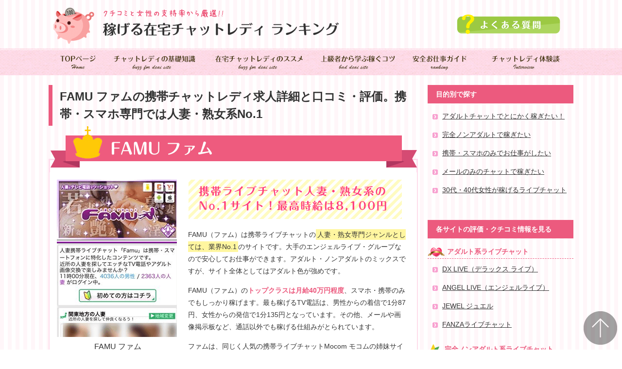

--- FILE ---
content_type: text/html; charset=UTF-8
request_url: https://chat-lady-hikaku.com/famu/
body_size: 9024
content:
<!DOCTYPE html PUBLIC "-//W3C//DTD XHTML 1.1//EN" "https://www.w3.org/TR/xhtml11/DTD/xhtml11.dtd">
<!--[if lt IE 9]><html xmlns="https://www.w3.org/1999/xhtml" class="ie"><![endif]-->
<!--[if (gt IE 9)|!(IE)]><!--><html xmlns="https://www.w3.org/1999/xhtml"><!--<![endif]-->
<head profile="https://gmpg.org/xfn/11">
<meta http-equiv="Content-Type" content="text/html; charset=UTF-8" />
<meta name="viewport" content="width=device-width,user-scalable=no,maximum-scale=1" />
<meta http-equiv="X-UA-Compatible" content="IE=edge,chrome=1" />
<title>FAMU ファムの携帯チャットレディ求人詳細と口コミ・評価。携帯・スマホ専門では人妻・熟女系No.1</title>
<link rel="alternate" type="application/rss+xml" title="稼げる在宅チャットレディ・おすすめランキング RSS Feed" href="https://chat-lady-hikaku.com/feed/" />
<link rel="alternate" type="application/atom+xml" title="稼げる在宅チャットレディ・おすすめランキング Atom Feed" href="https://chat-lady-hikaku.com/feed/atom/" /> 



<!-- All in One SEO Pack 2.8 by Michael Torbert of Semper Fi Web Design[538,620] -->
<meta name="description"  content="FAMU ファムの携帯チャットレディ お仕事の始め方は？ ファムには、公式のチャットレディ専用の求人サイトがあるので、そちらから仮登録できます。スマホ・携帯さえあれば良いので、登録してスグにお仕事をスタートする事が可能です。ファムの求人サイトでは前月の獲得報酬ランキングも公開されています。求人サイトで報酬を公開している" />

<link rel="canonical" href="https://chat-lady-hikaku.com/famu/" />
<!-- /all in one seo pack -->
<link rel="alternate" type="application/rss+xml" title="稼げる在宅チャットレディ・おすすめランキング &raquo; FAMU ファムの携帯チャットレディ求人詳細と口コミ・評価。携帯・スマホ専門では人妻・熟女系No.1 のコメントのフィード" href="https://chat-lady-hikaku.com/famu/feed/" />
<link rel='stylesheet' id='toc-screen-css'  href='https://chat-lady-hikaku.com/cms/wp-content/plugins/table-of-contents-plus/screen.min.css' type='text/css' media='all' />
<script type='text/javascript' src='https://chat-lady-hikaku.com/cms/wp-includes/js/jquery/jquery.js'></script>
<script type='text/javascript' src='https://chat-lady-hikaku.com/cms/wp-includes/js/jquery/jquery-migrate.min.js'></script>
<link rel='https://api.w.org/' href='https://chat-lady-hikaku.com/wp-json/' />
<link rel='shortlink' href='https://chat-lady-hikaku.com/?p=351' />
<link rel="alternate" type="application/json+oembed" href="https://chat-lady-hikaku.com/wp-json/oembed/1.0/embed?url=https%3A%2F%2Fchat-lady-hikaku.com%2Ffamu%2F" />
<link rel="alternate" type="text/xml+oembed" href="https://chat-lady-hikaku.com/wp-json/oembed/1.0/embed?url=https%3A%2F%2Fchat-lady-hikaku.com%2Ffamu%2F&#038;format=xml" />
<link rel="stylesheet" href="https://chat-lady-hikaku.com/cms/wp-content/themes/BlogPress/style.css?ver=2.5" type="text/css" />

<link rel="stylesheet" media="screen and (min-width:641px)" href="https://chat-lady-hikaku.com/cms/wp-content/themes/BlogPress/style_pc.css?ver=2.5" type="text/css" />
<link rel="stylesheet" media="screen and (max-width:640px)" href="https://chat-lady-hikaku.com/cms/wp-content/themes/BlogPress/style_sp.css?ver=2.5" type="text/css" />


</head>
<body class="page right default">

  <div id="header" class="clearfix">

   <!-- logo -->
   <div id="logo_area">

 
    <h1><a href="https://chat-lady-hikaku.com/"><img src="https://chat-lady-hikaku.com/img/logo.png" alt="稼げる在宅チャットレディ 比較・ランキング 2018" /></a></h1>

    </div>

   <div id="logo_r">
	   <p><a href="https://chat-lady-hikaku.com/faq/"><img src="https://chat-lady-hikaku.com/img/faq.png" alt="よくある質問" /></a></p>  
 </div>


  </div><!-- END #header -->

 	<div id="navibg">
		<ul id="glonavi">
			<li class="bt01"><a href="https://chat-lady-hikaku.com/">稼げるチャットレディ 比較・ランキング</a></li>
			<li class="bt02"><a href="https://chat-lady-hikaku.com/basic/">チャットレディの基礎知識</a></li>
			<li class="bt03"><a href="https://chat-lady-hikaku.com/zaitaku/">在宅チャットレディのススメ</a></li>
			<li class="bt04"><a href="https://chat-lady-hikaku.com/knowhow/">チャットレディ上級者から学ぶ稼ぐコツ</a></li>
			<li class="bt05"><a href="https://chat-lady-hikaku.com/safe-guide/">チャットレディ安全お仕事ガイド</a></li>
			<li class="bt06"><a href="https://chat-lady-hikaku.com/voice/">チャットレディ体験談・成功談</a></li>
		</ul>
	</div>
 
 

 <div id="content_wrap" class="clearfix">

  
 <div id="main_col_wrap">
  <div id="main_col">
   <div id="content" class="clearfix">

        <div id="single_post" class="clearfix">
     <h2 class="page_title">FAMU ファムの携帯チャットレディ求人詳細と口コミ・評価。携帯・スマホ専門では人妻・熟女系No.1</h2>


<!--ファム-->
<div class="rank">
<p><img src="https://chat-lady-hikaku.com/img/head_famu.png" alt="ファム" /></p>
<div class="rankbox">
 <div class="rankbox-inner">


<div class="rank_l"><p><img src="https://chat-lady-hikaku.com/img/famu.png" alt="ファム TOP画面" /></p><p class="sitename">FAMU ファム</p></div>

<div class="rank_r">
<p><img src="https://chat-lady-hikaku.com/img/famu_catch.png" alt="携帯ライブチャット人妻・熟女系のNo.1サイト" /></p>

<p>
FAMU（ファム）は携帯ライブチャットの<span class="yebg">人妻・熟女専門ジャンルとしては、業界No.1</span>のサイトです。大手のエンジェルライブ・グループなので安心してお仕事ができます。アダルト・ノンアダルトのミックスですが、サイト全体としてはアダルト色が強めです。
</p>


<p>
FAMU（ファム）の<span class="pink">トップクラスは月給40万円程度</span>、スマホ・携帯のみでもしっかり稼げます。最も稼げるTV電話は、男性からの着信で1分87円、女性からの発信で1分135円となっています。その他、メールや画像掲示板など、通話以外でも稼げる仕組みがとられています。
</p>


<p>
ファムは、同じく人気の携帯ライブチャットMocom モコムの姉妹サイトです。モコムは若い女性、ファムは人妻・熟女系専門という位置づけで、実際<span class="pink">ファムでは30代・40代の女性が最も活躍</span>しています。
</p>

<p>
FAMUでは、年上女性に甘えたい、癒やされたいという感覚の男性も多く集まっているので、メールだけで満足してくれる男性も意外と多いんです。実際、メール中心のメールレディとしてのお仕事で毎月10万、20万と稼いでる女性も沢山います。
</p>

</div>
<br class="clr" />
<p>&nbsp;</p>
<p class="point"><img src="https://chat-lady-hikaku.com/img/famu_point01.png" alt="人妻・熟女好き男性が集まる" /></p>
<p class="point"><img src="https://chat-lady-hikaku.com/img/famu_point02.png" alt="サポート体制抜群" /></p>
<p class="point_end"><img src="https://chat-lady-hikaku.com/img/famu_point03.png" alt="日払いに対応" /></p>
<br class="clr" />
<p>&nbsp;</p>

<ul class="rankli">
<li>大手エンジェルライブ系列なので安心</li>
<li>稼げる女性が集まっているので競争は激しめ</li>
<li>電話以外でも稼げる仕掛けがいっぱい</li>
</ul>

<p>&nbsp;</p>


<table class="work">
<tr>
<th>ジャンル</th>
<th>時給</th>
<th>勤務地</th>
</tr>
<tr>
<td>アダルト</td>
<td>時給で8,000円以上～可能</td>
<td>在宅</td>
</tr>
<tr>
<th>勤務曜日・時間</th>
<th>待遇</th>
<th>お仕事の種類</th>
</tr>
<tr>
<td>完全自由</td>
<td></td>
<td>チャットレディ（TV電話）、テレフォンレディ、メールレディ</td>
</tr>
</table>


<div class="pointbox">
<p>給与・稼ぎやすさ</p>
<p class="score">3.9</p>
</div>

<div class="pointbox">
<p>チャット申込み率</p>
<p class="score">3.9</p>
</div>

<div class="pointbox">
<p>サポート体制</p>
<p class="score">4.7</p>
</div>

<div class="pointbox">
<p>男性会員の質</p>
<p class="score">4.4</p>
</div>

<div class="pointbox_end">
<p>総合評価</p>
<p class="score">4.2</p>
</div>
<br class="clr" />
<p>&nbsp;</p>
<p>&nbsp;</p>
<p class="cen"><a rel="nofollow" href="http://www.angelfc.net/mobaile_regist.php?sex=female&channel=famu&ascode=G13137" target="_blank"><img src="https://chat-lady-hikaku.com/img/detail.png" alt="ファム公式サイト" /></a></p>
 </div>
</div>
</div>


<p>&nbsp;</p>
<p>&nbsp;</p>


     <h2 class="page_title">FAMU ファムの詳細情報</h2>
<p>&nbsp;</p>
     <div class="post clearfix">
      <div id="toc_container" class="toc_white no_bullets"><p class="toc_title">Contents</p><ul class="toc_list"><li><a href="#FAMU"><span class="toc_number toc_depth_1">1</span> 
	FAMU ファムの携帯チャットレディ お仕事の始め方は？
</a></li><li><a href="#i"><span class="toc_number toc_depth_1">2</span> 
	ログイン（アクティブ）な会員がとにかく多い！
</a></li><li><a href="#i-2"><span class="toc_number toc_depth_1">3</span> 
	家事の合間に稼いでいるママさん・主婦の方も多い！
</a></li><li><a href="#i-3"><span class="toc_number toc_depth_1">4</span> 
	アダルト度は高め。ノンアダルトでは稼ぎにくい
</a></li><li><a href="#FAMU-2"><span class="toc_number toc_depth_1">5</span> 
	FAMU ファムの報酬・給与体系は？
</a><ul><li><a href="#i-4"><span class="toc_number toc_depth_2">5.1</span> 
	メールでの報酬
</a></li><li><a href="#i-5"><span class="toc_number toc_depth_2">5.2</span> 
	電話での報酬
</a></li><li><a href="#i-6"><span class="toc_number toc_depth_2">5.3</span> 
	その他
</a></li></ul></li><li><a href="#FAMU-3"><span class="toc_number toc_depth_1">6</span> 
	人妻・熟女がスマホ・携帯のチャットレディで稼ぐならFAMU ファムがオススメ
</a><ul><li><a href="#FAMU-4"><span class="toc_number toc_depth_2">6.1</span> 
	FAMU ファム チャットレディ・公式求人サイトはコチラから
</a></li></ul></li></ul></div>
<h2><span id="FAMU">
	FAMU ファムの携帯チャットレディ お仕事の始め方は？<br />
</span></h2>
<p>
	<img alt="famu" class="aligncenter size-full wp-image-353" height="430" src="https://chat-lady-hikaku.com/cms/wp-content/uploads/2015/08/famu.png" width="320" srcset="https://chat-lady-hikaku.com/cms/wp-content/uploads/2015/08/famu.png 320w, https://chat-lady-hikaku.com/cms/wp-content/uploads/2015/08/famu-223x300.png 223w" sizes="(max-width: 320px) 100vw, 320px" />
</p>
<p>
	ファムには、公式の<a href="http://www.angelfc.net/mobaile_regist.php?sex=female&#038;channel=famu&#038;ascode=G13137" rel="nofollow">チャットレディ専用の求人サイト</a>があるので、そちらから仮登録できます。スマホ・携帯さえあれば良いので、登録してスグにお仕事をスタートする事が可能です。ファムの求人サイトでは前月の獲得報酬ランキングも公開されています。求人サイトで報酬を公開しているのは、稼げるサイトである一番の証拠と言えます。
</p>
<p>
	&nbsp;
</p>
<h2><span id="i">
	ログイン（アクティブ）な会員がとにかく多い！<br />
</span></h2>
<p>
	ライブチャットでは、累計会員数◯◯万人などという表示をよくしていますが、本当に大事なのは、現在利用中のアクティブな会員がどれだけ多いか？という事です。FAMUでは平日の日中でも、男性は5,000人以上、女性は2,000人以上ログインしているのは当たり前。夜になるにつれてその数もドンドン増えていきます。電話待ちの待機時間が長いのが一般的な、携帯ライブチャットの中でも、ファムは稼働率が高めなので、平日でもしっかり収入を得ることができます。
</p>
<p>
	&nbsp;
</p>
<h2><span id="i-2">
	家事の合間に稼いでいるママさん・主婦の方も多い！<br />
</span></h2>
<p>
	携帯ライブチャットの良い所は、PCのライブチャットのようにPCの前に座って待機していないくてもOKという事。基本的には、待機中の設定にして、男性からのTV電話、音声通話の着信を待つだけなので、電話がきたら出れるようにしておくだけです。もちろん、サイトを通じての電話ですので自分の電話番号が直接知られる事はありませんので、安心して下さい。
</p>
<p>
	FAMU ファムには家事の合間に稼いでいるママさん・主婦が非常に多いです。最初にいきなり電話ではなく、メールで少しコミュニケーションを取ってから電話してくる男性も多いので、たまにメールのチェックもして下さいね。
</p>
<p>
	&nbsp;
</p>
<h2><span id="i-3">
	アダルト度は高め。ノンアダルトでは稼ぎにくい<br />
</span></h2>
<p>
	ファムでは男性の画面に表示されるTV電話可能な女性の一覧の部分で、「今すぐエロ電話できる人妻」スマホのアプリでお互い見せ合いっこもOK！！という表記がされています。つまり、電話エッチや、TV電話で女性のエッチな姿を見せる事が前提という訳ですね。サイト全体としてアダルト度が高いため、ノンアダルトの会話・メールのみというスタンスでは稼ぎにくいのが実際です。
</p>
<p>
	&nbsp;
</p>
<h2><span id="FAMU-2">
	FAMU ファムの報酬・給与体系は？<br />
</span></h2>
<p>
	<img alt="famu02" class="aligncenter size-full wp-image-355" height="529" src="https://chat-lady-hikaku.com/cms/wp-content/uploads/2015/08/famu02.png" width="320" srcset="https://chat-lady-hikaku.com/cms/wp-content/uploads/2015/08/famu02.png 320w, https://chat-lady-hikaku.com/cms/wp-content/uploads/2015/08/famu02-181x300.png 181w" sizes="(max-width: 320px) 100vw, 320px" />
</p>
<p>
	ファムの求人専用サイトでは前月のチャットレディ獲得報酬ランキングを公開しています。2015年7月度のTOPは40万円弱で、上位3名とも30歳超え！人妻・熟女系サイトでは20代もいますが、稼げるのはやはり30代・40代の女性です。男性も20代とチャットしたいなら別のサイトに行くわけですしね。
</p>
<p>
	&nbsp;
</p>
<h3><span id="i-4">
	メールでの報酬<br />
</span></h3>
<p>
	<img alt="famu03" class="aligncenter size-full wp-image-357" height="452" src="https://chat-lady-hikaku.com/cms/wp-content/uploads/2015/08/famu03.png" width="320" srcset="https://chat-lady-hikaku.com/cms/wp-content/uploads/2015/08/famu03.png 320w, https://chat-lady-hikaku.com/cms/wp-content/uploads/2015/08/famu03-212x300.png 212w" sizes="(max-width: 320px) 100vw, 320px" />
</p>
<p>
	ファムのメール画面は上記のようなチャット・メッセンジャー風。会話の履歴が表示されるので、男性も、ついついお金を気にせずメールを続けてしまいやすい作りです。メールだけで会話したい男性もたまにいますが、基本的には、メールのやり取りがTV電話、音声通話のお誘いに発展する事が多いですので、メールには丁寧に対応しましょう。
</p>
<p>
	&nbsp;
</p>
<ul>
<li>
		メール受信：1通36円
	</li>
<li>
		画像付き受信：1通42円
	</li>
<li>
		動画付き受信：1通51円
	</li>
<li>
		画像付き送信：1通12円
	</li>
<li>
		動画付き送信：1通27円
	</li>
</ul>
<p>
	&nbsp;
</p>
<h3><span id="i-5">
	電話での報酬<br />
</span></h3>
<p>
	<img alt="famu04" class="aligncenter size-full wp-image-358" height="452" src="https://chat-lady-hikaku.com/cms/wp-content/uploads/2015/08/famu04.png" width="320" srcset="https://chat-lady-hikaku.com/cms/wp-content/uploads/2015/08/famu04.png 320w, https://chat-lady-hikaku.com/cms/wp-content/uploads/2015/08/famu04-212x300.png 212w" sizes="(max-width: 320px) 100vw, 320px" />
</p>
<p>
	FAMUでは人妻というくくりなので、20代前半の女性も登録はできますが、基本的には25歳以上の女性を対象としています。メインの報酬であるTV電話、音声通話の報酬は25歳以上のチャットレディの方が高い設定で、25歳未満だと報酬が若干低くなります。（少しの差ですが）
</p>
<p>
	TEL待ち男性への女性からのTV電話の発信が最も報酬が高く、時給8,000円以上が可能です。
</p>
<p>
	&nbsp;
</p>
<ul>
<li>
		TV電話：1分87円
	</li>
<li>
		音声通話：1分54円
	</li>
<li>
		女性からのTV電話：1分135円
	</li>
<li>
		女性からの音声通話：1分45円
	</li>
</ul>
<p>
	&nbsp;
</p>
<h3><span id="i-6">
	その他<br />
</span></h3>
<p>
	<img alt="famu05" class="aligncenter size-full wp-image-359" height="452" src="https://chat-lady-hikaku.com/cms/wp-content/uploads/2015/08/famu05.png" width="320" srcset="https://chat-lady-hikaku.com/cms/wp-content/uploads/2015/08/famu05.png 320w, https://chat-lady-hikaku.com/cms/wp-content/uploads/2015/08/famu05-212x300.png 212w" sizes="(max-width: 320px) 100vw, 320px" />
</p>
<p>
	ファムでは、ブログコーナや&minus;、投稿エッチ画像、投稿動画などで閲覧数に応じて報酬を得ることができます。画像や動画、ブログを見た男性が興味を持って、メールや電話をしてくれるケースも多く、ファン作りにも最適なので、ただ電話を待つだけではなく、是非、色々なコーナーを活用して自己PRをして下さい。ブログはエッチな内容ではなく、日記的な内容を投稿しているの女性も多いので、最も手軽に行えます。
</p>
<p>
	&nbsp;
</p>
<ul>
<li>
		画像掲示板：1閲覧12円
	</li>
<li>
		動画掲示板：1閲覧21円
	</li>
</ul>
<p>
	&nbsp;
</p>
<h2><span id="FAMU-3">
	人妻・熟女がスマホ・携帯のチャットレディで稼ぐならFAMU ファムがオススメ<br />
</span></h2>
<p>
	TV電話を中心とした携帯ライブチャットは色々ありますが、人妻・熟女に特化したサイトはFAMUぐらいです。他のサイトだと若い女性も多く、人気が分散されますが、FAMUには元々30代〜50代ぐらいの女性が好みの男性が多く集まっているので、30歳以上の女性は人気を取りやすいです。軽くエッチな会話に付き合う程度でも、月5〜10万程度は稼げますし、電話エッチやアダルトに抵抗の無い女性なら月20万円以上も目指せます。
</p>
<p>
	&nbsp;
</p>
<h3><span id="FAMU-4">
	FAMU ファム チャットレディ・公式求人サイトはコチラから<br />
</span></h3>
<p>
	<a href="http://www.angelfc.net/mobaile_regist.php?sex=female&#038;channel=famu&#038;ascode=G13137" rel="nofollow" target="_blank"><img alt="famu" class="aligncenter size-full wp-image-353" height="430" src="https://chat-lady-hikaku.com/cms/wp-content/uploads/2015/08/famu.png" width="320" srcset="https://chat-lady-hikaku.com/cms/wp-content/uploads/2015/08/famu.png 320w, https://chat-lady-hikaku.com/cms/wp-content/uploads/2015/08/famu-223x300.png 223w" sizes="(max-width: 320px) 100vw, 320px" /></a>
</p>
<p style="text-align: center;">
	https://famu.jp/job/mobile/
</p>
<p class="cen">
	<a href="http://www.angelfc.net/mobaile_regist.php?sex=female&#038;channel=famu&#038;ascode=G13137" rel="nofollow" target="_blank"><img alt="FAMU ファム公式サイト" src="/img/detail.png" /></a></p>
           </div>
    </div><!-- END #single_post -->
    




   </div><!-- END #content -->
  </div><!-- END #main_col -->
 </div><!-- END #main_col_wrap -->


 <div id="side_col" class="side_col">



<div class="side_widget clearfix widget_categories" id="categories-2">
<h3 class="side_headline"><span>目的別で探す</span></h3>

<ul>
<li class="cat-item"><a href="https://chat-lady-hikaku.com/adult-live-chat-best3/">アダルトチャットでとにかく稼ぎたい！</a></li>
<li class="cat-item"><a href="https://chat-lady-hikaku.com/non-adult-live-chat/">完全ノンアダルトで稼ぎたい</a></li>
<li class="cat-item"><a href="https://chat-lady-hikaku.com/mobile-only/">携帯・スマホのみでお仕事がしたい</a></li>
<li class="cat-item"><a href="https://chat-lady-hikaku.com/mail-only/">メールのみのチャットで稼ぎたい</a></li>

<li class="cat-item"><a href="https://chat-lady-hikaku.com/age-30-40-livechat/">30代・40代女性が稼げるライブチャット</a></li>
</ul>

</div>


<a name="anc_site" id="anc_site"></a>
<div class="side_widget clearfix widget_categories" id="categories-2">
<h3 class="side_headline"><span>各サイトの評価・クチコミ情報を見る</span></h3>
<p class="genre01">アダルト系ライブチャット</p>
<ul>
<li class="cat-item"><a href="https://chat-lady-hikaku.com/dx-live/">DX LIVE（デラックス ライブ）</a></li>
<li class="cat-item"><a href="https://chat-lady-hikaku.com/angel-live/">ANGEL LIVE（エンジェルライブ）</a></li>
<li class="cat-item"><a href="https://chat-lady-hikaku.com/jewel/">JEWEL ジュエル</a></li>
<li class="cat-item"><a href="https://chat-lady-hikaku.com/dmm-live-chat/">FANZAライブチャット</a></li>
</ul>
<p>&nbsp;</p>
<p class="genre02">完全ノンアダルト系ライブチャット</p>
<ul>
<li class="cat-item"><a href="https://chat-lady-hikaku.com/dmm-live-chat/">FANZAライブチャット ノンアダルト</a></li>

<li class="cat-item"><a href="https://chat-lady-hikaku.com/live-de-55/">ライブでゴーゴー</a></li>

<li class="cat-item"><a href="https://chat-lady-hikaku.com/macherie/">マシェリ Macherie</a></li>
<li class="cat-item"><a href="https://chat-lady-hikaku.com/bb-chat-tv/">BBchatTV（BBチャット）</a></li>
</ul>
<p>&nbsp;</p>
<p class="genre03">人妻・熟女系ライブチャット</p>
<ul>

<li class="cat-item"><a href="https://chat-lady-hikaku.com/madam-live/">マダムライブ</a></li>
<li class="cat-item"><a href="https://chat-lady-hikaku.com/chatpia/">CHATPIA（チャットピア）</a></li>
<li class="cat-item"><a href="https://chat-lady-hikaku.com/madamu-tv/">マダムとおしゃべり館</a></li>
</ul>

<p>&nbsp;</p>
<p class="genre04">スマホ・携帯のみでお仕事可能</p>
<ul>
<li class="cat-item"><a href="https://chat-lady-hikaku.com/dx-live/">DX LIVE</a></li>
<li class="cat-item"><a href="https://chat-lady-hikaku.com/famu/">FAMU ファム</a>（人妻・熟女専門）</li>

<li class="cat-item"><a href="https://chat-lady-hikaku.com/live-de-55/">ライブでゴーゴー</a></li>
</ul>

</div>

<p>&nbsp;</p>

<a name="anc_pop" id="anc_pop"></a>
 <div class="side_widget clearfix widget_search" id="search-2">
<form role="search" method="get" id="searchform" class="searchform" action="https://chat-lady-hikaku.com/">
				<div>
					<label class="screen-reader-text" for="s">検索:</label>
					<input type="text" value="" name="s" id="s" />
					<input type="submit" id="searchsubmit" value="検索" />
				</div>
			</form></div>
<div class="side_widget clearfix recommend_widget" id="recommend_widget-2">
<h3 class="side_headline"><span>おすすめ記事</span></h3>
<ol class="widget_post_list">
  <li class="clearfix">
  <a class="image" href="https://chat-lady-hikaku.com/knowhow/chat-word/"><img width="80" height="80" src="https://chat-lady-hikaku.com/cms/wp-content/uploads/2015/08/word-80x80.jpg" class="attachment-small_size size-small_size wp-post-image" alt="" srcset="https://chat-lady-hikaku.com/cms/wp-content/uploads/2015/08/word-80x80.jpg 80w, https://chat-lady-hikaku.com/cms/wp-content/uploads/2015/08/word-150x150.jpg 150w" sizes="(max-width: 80px) 100vw, 80px" /></a>
  <div class="info">
   <p class="date">2015-8-28</p>
   <a class="title" href="https://chat-lady-hikaku.com/knowhow/chat-word/">人気チャットレディは使ってる！？男心をつかみ、チャット時間を長くできるキラーワード10選。</a>
  </div>
 </li>
  <li class="clearfix">
  <a class="image" href="https://chat-lady-hikaku.com/knowhow/earn-money001/"><img width="64" height="64" src="https://chat-lady-hikaku.com/cms/wp-content/uploads/2015/08/tec-64x64.jpg" class="attachment-small_size size-small_size wp-post-image" alt="" srcset="https://chat-lady-hikaku.com/cms/wp-content/uploads/2015/08/tec-64x64.jpg 64w, https://chat-lady-hikaku.com/cms/wp-content/uploads/2015/08/tec-150x150.jpg 150w" sizes="(max-width: 64px) 100vw, 64px" /></a>
  <div class="info">
   <p class="date">2015-8-19</p>
   <a class="title" href="https://chat-lady-hikaku.com/knowhow/earn-money001/">美女ばかりじゃない。チャットレディの売れっ子から学ぶ稼ぐための10のテクニック</a>
  </div>
 </li>
  <li class="clearfix">
  <a class="image" href="https://chat-lady-hikaku.com/knowhow/wait-chatlady/"><img width="80" height="80" src="https://chat-lady-hikaku.com/cms/wp-content/uploads/2015/09/yell-80x80.jpg" class="attachment-small_size size-small_size wp-post-image" alt="" srcset="https://chat-lady-hikaku.com/cms/wp-content/uploads/2015/09/yell-80x80.jpg 80w, https://chat-lady-hikaku.com/cms/wp-content/uploads/2015/09/yell-150x150.jpg 150w" sizes="(max-width: 80px) 100vw, 80px" /></a>
  <div class="info">
   <p class="date">2015-9-3</p>
   <a class="title" href="https://chat-lady-hikaku.com/knowhow/wait-chatlady/">待機時間が長いとお悩みのチャットレディが実践すべき待機を短くする10の方法</a>
  </div>
 </li>
  <li class="clearfix">
  <a class="image" href="https://chat-lady-hikaku.com/knowhow/free-position/"><img width="80" height="80" src="https://chat-lady-hikaku.com/cms/wp-content/uploads/2015/08/position-80x80.jpg" class="attachment-small_size size-small_size wp-post-image" alt="" srcset="https://chat-lady-hikaku.com/cms/wp-content/uploads/2015/08/position-80x80.jpg 80w, https://chat-lady-hikaku.com/cms/wp-content/uploads/2015/08/position-150x150.jpg 150w" sizes="(max-width: 80px) 100vw, 80px" /></a>
  <div class="info">
   <p class="date">2015-8-20</p>
   <a class="title" href="https://chat-lady-hikaku.com/knowhow/free-position/">空きポジションを探せ！芸能界から学ぶチャットレディの差別化・生き残り戦術</a>
  </div>
 </li>
  <li class="clearfix">
  <a class="image" href="https://chat-lady-hikaku.com/knowhow/diary-livechat/"><img width="80" height="80" src="https://chat-lady-hikaku.com/cms/wp-content/uploads/2015/09/diary-80x80.png" class="attachment-small_size size-small_size wp-post-image" alt="" srcset="https://chat-lady-hikaku.com/cms/wp-content/uploads/2015/09/diary-80x80.png 80w, https://chat-lady-hikaku.com/cms/wp-content/uploads/2015/09/diary-150x150.png 150w" sizes="(max-width: 80px) 100vw, 80px" /></a>
  <div class="info">
   <p class="date">2015-9-2</p>
   <a class="title" href="https://chat-lady-hikaku.com/knowhow/diary-livechat/">ライブチャットの日記・つぶやき機能でチャットレディ報酬をアップさせる方法</a>
  </div>
 </li>
  <li class="clearfix">
  <a class="image" href="https://chat-lady-hikaku.com/knowhow/chat-customer-rank/"><img width="80" height="80" src="https://chat-lady-hikaku.com/cms/wp-content/uploads/2016/04/rank-80x80.jpg" class="attachment-small_size size-small_size wp-post-image" alt="" srcset="https://chat-lady-hikaku.com/cms/wp-content/uploads/2016/04/rank-80x80.jpg 80w, https://chat-lady-hikaku.com/cms/wp-content/uploads/2016/04/rank-150x150.jpg 150w" sizes="(max-width: 80px) 100vw, 80px" /></a>
  <div class="info">
   <p class="date">2016-4-11</p>
   <a class="title" href="https://chat-lady-hikaku.com/knowhow/chat-customer-rank/">チャットレディは客層の差を知るべき。DX LIVEが季節もイベントも関係なく圧倒的に稼げる理由</a>
  </div>
 </li>
  <li class="clearfix">
  <a class="image" href="https://chat-lady-hikaku.com/knowhow/pop-girl/"><img width="80" height="80" src="https://chat-lady-hikaku.com/cms/wp-content/uploads/2015/08/iseki-80x80.jpg" class="attachment-small_size size-small_size wp-post-image" alt="" srcset="https://chat-lady-hikaku.com/cms/wp-content/uploads/2015/08/iseki-80x80.jpg 80w, https://chat-lady-hikaku.com/cms/wp-content/uploads/2015/08/iseki-150x150.jpg 150w" sizes="(max-width: 80px) 100vw, 80px" /></a>
  <div class="info">
   <p class="date">2015-8-29</p>
   <a class="title" href="https://chat-lady-hikaku.com/knowhow/pop-girl/">稼げないチャットレディが移籍したら売れっ子になるケースが多い3つの理由とは？</a>
  </div>
 </li>
  <li class="clearfix">
  <a class="image" href="https://chat-lady-hikaku.com/knowhow/non-adult-h/"><img width="80" height="80" src="https://chat-lady-hikaku.com/cms/wp-content/uploads/2015/08/ad-80x80.jpg" class="attachment-small_size size-small_size wp-post-image" alt="" srcset="https://chat-lady-hikaku.com/cms/wp-content/uploads/2015/08/ad-80x80.jpg 80w, https://chat-lady-hikaku.com/cms/wp-content/uploads/2015/08/ad-150x150.jpg 150w" sizes="(max-width: 80px) 100vw, 80px" /></a>
  <div class="info">
   <p class="date">2015-8-26</p>
   <a class="title" href="https://chat-lady-hikaku.com/knowhow/non-adult-h/">ノンアダルトのチャットなのにアダルト行為を要求、エッチな会話をしたがる男性の心理とは？</a>
  </div>
 </li>
  <li class="clearfix">
  <a class="image" href="https://chat-lady-hikaku.com/money/blue-return-guide/"><img width="80" height="80" src="https://chat-lady-hikaku.com/cms/wp-content/uploads/2015/08/money-80x80.jpg" class="attachment-small_size size-small_size wp-post-image" alt="" srcset="https://chat-lady-hikaku.com/cms/wp-content/uploads/2015/08/money-80x80.jpg 80w, https://chat-lady-hikaku.com/cms/wp-content/uploads/2015/08/money-150x150.jpg 150w" sizes="(max-width: 80px) 100vw, 80px" /></a>
  <div class="info">
   <p class="date">2015-8-20</p>
   <a class="title" href="https://chat-lady-hikaku.com/money/blue-return-guide/">チャットレディのための青色申告入門ガイド。申告方法や経費、節税方法について</a>
  </div>
 </li>
 </ol>
</div>
		<div class="side_widget clearfix widget_recent_entries" id="recent-posts-2">
		<h3 class="side_headline"><span>最近の投稿</span></h3>
		<ul>
											<li>
					<a href="https://chat-lady-hikaku.com/basic/about-fanza/">ノンアダルトのチャットレディなら一番稼ぎやすいFANZAを強く推奨する理由</a>
									</li>
											<li>
					<a href="https://chat-lady-hikaku.com/basic/timing/">チャットレディが一番稼ぎやすい時期は？ポイントは○○の数が多い時期です！</a>
									</li>
											<li>
					<a href="https://chat-lady-hikaku.com/basic/web-camera-trouble/">ライブチャットでカメラの映像がうまく映らない原因と対処法</a>
									</li>
											<li>
					<a href="https://chat-lady-hikaku.com/basic/login-lock/">FANZAライブチャットでログインが出来ない・ログインロックになった時の対処法。管理者によるリリースが必要な場合も</a>
									</li>
											<li>
					<a href="https://chat-lady-hikaku.com/basic/stand-by-guarantee/">ライブチャットの待機保証の実態とは？本当にチャットしなくてもお金が貰えるの？</a>
									</li>
					</ul>
		</div>
<div class="side_widget clearfix widget_text" id="text-2">
			<div class="textwidget"><h3 class="side_headline"><span>カテゴリー</span></h3>
		<ul>
	<li class="cat-item cat-item-5"><a href="/basic/" >チャットレディの基礎知識</a>
</li>
	<li class="cat-item cat-item-4"><a href="/money/" >チャットレディの税金・確定申告ガイド</a>
</li>
	<li class="cat-item cat-item-2"><a href="/knowhow/" >チャットレディ上級者から学ぶ稼ぐコツ</a>
</li>
	<li class="cat-item cat-item-3"><a href="/safe-guide/" >チャットレディ安全お仕事ガイド</a>
</li>
	<li class="cat-item cat-item-3"><a href="/voice/" >チャットレディ体験談・成功談</a>
</li>

	<li class="cat-item cat-item-9"><a href="/faq/" >よくある質問</a>
</li>
</ul></div>
		</div>

</div> 


  
 </div><!-- END #content -->

 <!-- smartphone banner -->
 
  <div id="footer_wrap">
  <div id="footer" class="clearfix">

   
   
   
  </div><!-- END #footer -->
 </div><!-- END #footer_wrap -->
 
 <p class="cen">当サイトはSSL暗号化により通信がセキュリティ保護されています。</p>

<br />

 <p class="cen"><a href="/terms-of-service/">利用規約</a>　｜　<a href="/privacy-policy/">個人情報保護方針</a>　｜　<a href="https://dx-live.me/" target="_blank">DX LIVE在宅チャットレディ</a>　｜　<a href="https://dx-guide.online/" target="_blank">DX LIVE チャットレディ求人ナビ</a></p>

<br />

 <div id="copyright" class="clearfix">
  <p>Copyright &copy;&nbsp; <a href="https://chat-lady-hikaku.com/">稼げる在宅チャットレディ・おすすめランキング</a></p>
  <a id="return_top" href="#header"><img src="https://chat-lady-hikaku.com/cms/wp-content/themes/BlogPress/img/footer/return_top.png" alt="ページ上部へ戻る" title="ページ上部へ戻る" /></a>
 </div>

<!--[if lt IE 9]>
<link id="stylesheet" rel="stylesheet" href="https://chat-lady-hikaku.com/cms/wp-content/themes/BlogPress/style_pc.css?ver=2.5" type="text/css" />
<script type="text/javascript" src="https://chat-lady-hikaku.com/cms/wp-content/themes/BlogPress/js/ie.js?ver=2.5"></script>
<![endif]-->
<!--[if IE 7]>
<link rel="stylesheet" href="https://chat-lady-hikaku.com/cms/wp-content/themes/BlogPress/ie7.css?ver=2.5" type="text/css" />
<![endif]-->


<script type='text/javascript'>
/* <![CDATA[ */
var tocplus = {"visibility_show":"show","visibility_hide":"hide","width":"Auto"};
/* ]]> */
</script>
<script type='text/javascript' src='https://chat-lady-hikaku.com/cms/wp-content/plugins/table-of-contents-plus/front.min.js'></script>
<script type='text/javascript' src='https://chat-lady-hikaku.com/cms/wp-includes/js/wp-embed.min.js'></script>

<script>
  (function(i,s,o,g,r,a,m){i['GoogleAnalyticsObject']=r;i[r]=i[r]||function(){
  (i[r].q=i[r].q||[]).push(arguments)},i[r].l=1*new Date();a=s.createElement(o),
  m=s.getElementsByTagName(o)[0];a.async=1;a.src=g;m.parentNode.insertBefore(a,m)
  })(window,document,'script','//www.google-analytics.com/analytics.js','ga');

  ga('create', 'UA-46740454-13', 'auto');
  ga('send', 'pageview');

</script>
	
</body>
</html>
<!--
Performance optimized by W3 Total Cache. Learn more: https://www.w3-edge.com/products/

Object Caching 95/135 objects using disk
Page Caching using disk: enhanced 
Database Caching 34/45 queries in 0.015 seconds using disk

Served from: chat-lady-hikaku.com @ 2026-01-16 09:46:07 by W3 Total Cache
-->

--- FILE ---
content_type: text/css
request_url: https://chat-lady-hikaku.com/cms/wp-content/themes/BlogPress/style_sp.css?ver=2.5
body_size: 4188
content:
/* ----------------------------------------------------------------------

 smart phone setting

---------------------------------------------------------------------- */

body { margin:0; padding:0; background:url(../../../../img/bg.jpg) left top;
       font-family:"Century Gothic",Arial,sans-serif;
       color:#333; }

/* mobile banner */
#mobile_banner_top { text-align:center; margin:0 0 20px 0; padding:0 10px; }
#mobile_banner_top img { display:block; margin:0 auto; height:auto; max-width:100%; width:auto; }
#mobile_banner_bottom { text-align:center; padding:0 0 30px 0; }
#mobile_banner_bottom img { display:block; margin:0 auto; height:auto; max-width:100%; width:auto; }

/* layout */
#content_wrap { }
.side_col { padding:0 10px; }
#main_col_wrap { }
#main_col { }
#content {margin: 0 10px;}

/* headline */
.headline_base1 { margin:0 auto; border-bottom:1px dotted #ccc; padding:20px 0 20px 0; font-size:16px; }
.headline_base2 { font-size:16px; background:#333; color:#eee; padding:0 15px; height:40px; line-height:40px; margin:0 0 25px 0; -webkit-border-radius:4px; -moz-border-radius:4px; border-radius:4px; box-shadow:0px 0px 3px 0px #aaa; }

.headline1 {font-size:16px; border-left:7px solid #E41858; border-bottom:1px dotted #444; line-height:32px; padding-left:12px; margin:60px 0 10px;}
.headline2{font-size:15px; border-left:5px solid #F2195D; line-height:28px; padding-left:10px; margin:40px 0 20px;}




/* ----------------------------------------------------------------------
 post list
---------------------------------------------------------------------- */
.post_list { margin:0 auto 10px; border-bottom:1px dotted #ccc; padding:0 0 30px 0; }
.post_list .title { line-height:150%; margin:0; padding:15px 0; font-size:20px; }
.post_list .title a { text-decoration:none; display:block; }
.post_list .meta { font-size:11px; background:#333; color:#eee; padding:10px 15px; margin:0 0 25px 0; -webkit-border-radius:4px; -moz-border-radius:4px; border-radius:4px; box-shadow:0px 0px 3px 0px #aaa; }
.post_list .meta a { color:#eee; }
.post_list .meta .date { float:left; margin:0 25px 0 0; line-height:150%; }
.post_list .meta ul { float:left; margin:0 25px 0 0; }
.post_list .meta li { float:left; line-height:150%; margin:0 5px 5px 0; }
.post_list .meta ul.post_category { background:url(img/common/icon_category.png) no-repeat left 3px; padding:0 0 0 16px; }
.post_list .meta ul.post_tag { background:url(img/common/icon_tag.png) no-repeat left 3px; padding:0 0 0 16px; }
.post_list .meta .post_comment { float:left; margin:0; line-height:150%; background:url(img/common/icon_comment.png) no-repeat left 3px; padding:0 0 0 18px; }

.post_list .image { float:left; display:block; position:relative; width:28%; }
.post_list .image img {  width:100%; height:auto; }

.post_list .desc_area { float:right; width:69%; }
.post_list .desc_area .desc { line-height:220%; font-size:14px; }
.post_list .read_more { background:url(img/common/arrow2.png) no-repeat right 2px; padding:2px 22px 2px 0; float:right; }

/* page navi */
.page_navi { margin:0; padding:0; }
.page_navi h4 { font-size:10px; font-weight:normal; margin:0 0 5px 0; color:#888; }
.page_navi ul { }
.page_navi li { float:left; }
.page_navi a, .page_navi a:hover, .page_navi span
 { text-decoration:none; color:#fff; font-size:11px; padding:13px 15px; line-height:100%; margin:0 4px 4px 0; background:#bbb; display:block; -moz-border-radius:3px; -khtml-border-radius:3px; -webkit-border-radius:3px; border-radius:3px; }
.page_navi a:hover { color:#fff; text-decoration:none; }
.page_navi span.dots { background:none; color:#333; }

.page_navi span.current { color:#fff; background:#666; }
.page_navi a.prev, .page_navi a:hover.prev, .page_navi a:visited.prev {  }
.page_navi a.next, .page_navi a:hover.next, .page_navi a:visited.next {  }

.page_navi p.back a, .page_navi p.back a:hover { display:inline-block; padding:8px 20px; }




/* ----------------------------------------------------------------------
 single post page
---------------------------------------------------------------------- */

#single_post { }
.post { margin:0 0 30px 0; }

/* title */
#single_post .title { line-height:150%; margin:0; padding:15px 0; font-size:24px; }
.page_title { font-size:24px; line-height:150%; padding:0 0 15px; margin:0; }

/* social bookmark */
#bookmark { text-align:right; margin:0 30px; border-bottom:1px dotted #ccc; padding:15px 0; }
#bookmark li { display:inline; margin:0; }
#bookmark li.social2 { margin-right:-30px; }

/* post meta */
#single_post .meta { font-size:11px; background:#333; color:#eee; padding:10px 15px; margin:0 0 25px 0; -webkit-border-radius:4px; -moz-border-radius:4px; border-radius:4px; box-shadow:0px 0px 3px 0px #aaa; }
#single_post .meta a { color:#eee; }
#single_post .meta .date { float:left; margin:0 25px 0 0; line-height:150%; }
#single_post .meta ul { float:left; margin:0 25px 0 0; }
#single_post .meta li { float:left; line-height:150%; margin:0 5px 5px 0; }
#single_post .meta ul.post_category { background:url(img/common/icon_category.png) no-repeat left 3px; padding:0 0 0 16px; }
#single_post .meta ul.post_tag { background:url(img/common/icon_tag.png) no-repeat left 3px; padding:0 0 0 16px; }
#single_post .meta .post_comment { float:left; margin:0; line-height:150%; background:url(img/common/icon_comment.png) no-repeat left 3px; padding:0 0 0 18px; }

/* banner */
#single_banner1, #single_banner2 { display:none; }

/* post thumbnail */
.post_image img { max-height:300px; width:auto; display:block; margin:0 auto 25px; }

/* next page */
#post_pagination { margin:20px 0 30px 0; clear:both; }
#post_pagination h5 { margin:0 10px 0 0; float:left; line-height:30px; font-size:12px; }
#post_pagination a, #post_pagination p { float:left; display:inline-block; background:#eee; margin:0 5px 0 0; width:30px; height:30px; line-height:30px; text-align:center; text-decoration:none; color:#333; -moz-border-radius:3px; -khtml-border-radius:3px; -webkit-border-radius:3px; border-radius:3px; font-size:12px; }
#post_pagination p { background:#999; color:#fff; }
#post_pagination a:hover { color:#fff; }

/* related post */
#related_post { margin:0 auto 50px; }
#related_post ul { margin:0; }
#related_post ul li { margin:0 0 10px 0; padding:0 0 10px 0; border-bottom:1px dotted #ccc; line-height:100%; }
#related_post ul li .meta { }
#related_post ul li .date { line-height:100%; font-size:11px; margin:0 0 5px 0; padding:0; font-weight:bold; }
#related_post ul li .title { line-height:200%; font-size:13px; font-weight:normal; margin:0; padding:0; }
#related_post ul li .title a { color:#333; display:block; }
#related_post ul li .image img { display:block; border:1px solid #ccc; padding:2px; float:left; margin:0 10px 0 0; }
#related_post ul li:last-child { border:none; margin:0; padding:0; }


/* next prev post link */
#previous_next_post { margin:0 0 35px 0; padding:0; }
#previous_next_post p { font-size:11px; margin:0 0 5px 0; line-height:160%; }
#previous_next_post a { color:#333; display:block; padding:10px; background:#f2f2f2; text-decoration:none; -moz-border-radius:4px; -khtml-border-radius:4px; -webkit-border-radius:4px; border-radius:4px; }
#previous_next_post a:hover { color:#fff; }
#previous_post a { background:#f2f2f2 url(img/common/arrow_left.png) no-repeat 14px 14px; padding-left:35px; }
#next_post a { text-align:right; background:#f2f2f2 url(img/common/arrow_right.png) no-repeat right 14px top 14px; padding-right:35px; }


/* comment */
#comment_wrap { padding:0; }




/* ----------------------------------------------------------------------
 side content
---------------------------------------------------------------------- */
.side_widget {}
.side_headline {
    font-size: 14px;
    background: #ec5a7e;
    color: #fff;
    padding: 0 15px 0 0;
    margin: 0 0 15px 0;
    /* -webkit-border-radius: 4px; */
    -moz-border-radius: 4px;
    /* border-radius: 4px; */
    /* box-shadow: 0px 0px 3px 0px #aaa; */
    line-height: 38px;
    height: 38px;
}
.side_headline span { padding:2px 2px 3px 17px; }
.side_widget ul { margin:0; }
.side_widget li ul { margin:15px 0 0 0; }
.side_widget li {
line-height: 170%;
    margin: 0 0 15px 5px;
    font-size: 14px;
    background: url(../../../../img/arrow1.png) no-repeat left 7px;
    padding: 0 0 0 20px;
}
.side_widget li.last { margin:0; }
.side_widget a { color:#333; }

/* adsense */
.ad_widget img { height:auto; max-width:100%; width:auto; margin:0 auto; display:block; }

/* orginal widget post list */
.widget_post_list { margin:0; }
.side_col .widget_post_list li { background:none; padding:0 0 10px 0; margin:0 0 10px 0; border-bottom:1px dotted #aaa; }
.widget_post_list li.last { border:none; margin:0; }
.widget_post_list .info { }
.widget_post_list .info .date { margin:2px 0 5px 0; line-height:100%; color:#004b64; font-weight:bold; }
.widget_post_list .info .title { font-size:12px; margin:0; padding:0 0 5px 0; display:block; font-weight:bold; }
.widget_post_list .image { float:left; display:block; margin:0 15px 0 0; }
.widget_post_list .image img { width:64px; height:64px; border:1px solid #ccc; padding:1px; }
#footer .widget_post_list li { padding:0 0 6px 0; margin:0 0 10px 0; background:none; border-bottom:1px dotted #aaa; }
#footer .widget_post_list li.last { border:none; margin:0; padding:0; }
#footer .widget_post_list .info .date { color:#888; }

/* calendar */
#wp-calendar { margin:0 auto; width:100%; font-size:11px; border-collapse:separate; table-layout:fixed; }
#wp-calendar th, #wp-calendar td { color:#333; padding:0; line-height:350%; text-align:center; }
#wp-calendar td a { display:block; margin:0; padding:0; text-decoration:none; color:#333; background:#ddd; -webkit-border-radius:4px; -moz-border-radius:4px; border-radius:4px; }
#wp-calendar td a:hover { text-decoration:none; color:#fff;}
#wp-calendar caption { padding:7px 0; }
#wp-calendar thead th, #wp-calendar tfoot td { border:none; padding:0; line-height:200%; }
#wp-calendar #prev, #wp-calendar #next { line-height:200%; }
#wp-calendar #prev a, #wp-calendar #next a { text-decoration:none; background:none; color:#333; }
#wp-calendar #prev a:hover, #wp-calendar #next a:hover { -webkit-border-radius:4px; -moz-border-radius:4px; border-radius:4px; color:#fff; }
#wp-calendar td#today { color:#fff; background:#c1c1c1; -webkit-border-radius:4px; -moz-border-radius:4px; border-radius:4px; }
#footer #wp-calendar td a { background:#dedede; }
#side_col #wp-calendar th, #side_col #wp-calendar td { line-height:340%; }
.three_column1 #side_col #wp-calendar th, .three_column1 #side_col #wp-calendar td,
 .three_column2 #side_col #wp-calendar th, .three_column2 #side_col #wp-calendar td
   { line-height:250%; }

/* search */
.widget_search label { display:none; }
.widget_search #search-box, .widget_search #s { float:left; width:66%; height:33px; margin:0 -2px 10px 0; border:1px solid #ccc; background:#f2f2f2; padding:0 2%; box-shadow:2px 2px 3px 0px #ddd inset; position:relative; }
.widget_search #search-btn input, .widget_search #searchsubmit { border:none; float:right; color:#fff; height:35px; width:30%; background:#333; }
.widget_search #search-btn input:hover, .widget_search #searchsubmit:hover { cursor:pointer; }

/* archive category dropdown */
.widget_archive select, .widget_categories select { border:1px solid #ddd; padding:6px 10px; width:100%; -webkit-border-radius:4px; -moz-border-radius:4px; border-radius:4px; margin:0 0 20px 0; }




/* ----------------------------------------------------------------------
 header
---------------------------------------------------------------------- */
#header { position:relative;  z-index:9; margin:0;padding:12px 0; }

/* logo */
#logo_area h1 {margin: 0;padding: 0;}
#logo_area a { color:#fff; text-decoration:none; display:block; }
#logo_area a:hover { }
#logo_area img { width: 66%;margin: 0 4px;}
#logo_image a:before { content:attr(title); }
#description { display:none; }
*:first-child+html #logo_image img { display:block; height:25px; width:auto; }
*:first-child+html #logo_image { margin-top:4px; }

/* description */
#description { display:none; }

/* banner */
#header_banner { display:none; }

/* global menu */
#header a.menu_button {
   position:absolute; right:10px; top:7px; margin:0; 
   display:block; font-size:11px; color:#fff; padding:10px; line-height:30px; text-decoration:none;
   -moz-border-radius:4px; -khtml-border-radius:4px; -webkit-border-radius:4px; border-radius:4px;
   border:1px solid #aaa;
background: #333;
color: #fff;
}
#header a.menu_button:hover { border:1px solid #333; background:#666; color:#fff; }
#header a.active { border:1px solid #333; color:#fff; background:#666; box-shadow:1px 1px 2px rgba(0,0,0,0.2) inset; }

#global_menu { display:none; clear:both; width:100%; margin:0; top:13px; position:relative; }
#global_menu ul { margin:0; }
#global_menu a { display:block; border:1px solid #bbb; margin:0 0 -1px 0; padding:12px 10px 12px 22px; line-height:1.6; text-decoration:none; background:#eee url(img/common/arrow4.png) no-repeat 13px 19px; color:#333; font-size:12px; }
#global_menu a:hover { color:#fff; }
#global_menu ul ul a { display:block; border:1px solid #bbb; margin:0 0 -1px 0; padding:12px 10px 12px 34px; line-height:1.6; text-decoration:none; background:#eee url(img/common/arrow4.png) no-repeat 24px 19px; color:#333; font-size:12px; }
#global_menu ul ul ul a { background:#eee url(img/common/arrow4.png) no-repeat 36px 19px; padding:4px 0 0 46px; }
#global_menu ul ul ul ul a { background:#eee url(img/common/arrow4.png) no-repeat 56px 19px; padding:4px 0 0 57px; }
#global_menu strong { font-weight:normal; }
#global_menu span { display:none; }

/* breadcrumb navi */
#bread_crumb { display:none; }

#navibg{
	display: none;
}


/* ----------------------------------------------------------------------
 footer
---------------------------------------------------------------------- */
#footer_wrap { border-top:1px dotted #aaa; padding:10px 10px 30px; margin:15px 0 0 0; }

/* widget area */
.footer_headline { font-size:15px; border-bottom:1px dotted #333; line-height:100%; margin:0 0 10px 0; padding:0 0 10px 0; }
.footer_widget { margin:30px 0 0 0; }
.footer_widget ul { margin:0; }
.footer_widget li ul { margin:15px 0 0 0; }
.footer_widget li { line-height:170%; margin:0 0 15px 0; font-size:11px; background:url(img/common/arrow2.gif) no-repeat left 7px; padding:0 0 0 7px; }
.footer_widget a { color:#333; }

/* copyright */
#copyright { clear:both; padding:0 0 7px; font-size:10px; background:#333; margin:0; color:#fff;  }
#copyright p { margin:15px 0 0 10px; float:left; width:70%; }
#copyright a { text-decoration:none; color:#fff; }
#copyright a:hover { text-decoration:underline; }

/* return top */
#return_top { z-index:9; float:right; display:block; text-indent:100%; overflow:hidden; white-space:nowrap; width:35px; height:35px; margin:10px 10px 0 0; padding:0; background:#666 url(img/footer/return_top2.gif) no-repeat center center; -moz-border-radius:4px; -khtml-border-radius:4px; -webkit-border-radius:4px; border-radius:4px; }
#return_top:hover { }

.tcatch{
	margin: 10px 0;
	font-size: 14px;
}

.tcatch h2{
	font-size: 18px;
	font-weight: bold;
	margin: 0 0 8px 0;
}

.shiji{
	color: #ec5a7e;
}

.rank{
	margin: 0;
}

.rankbox{
	border-left: 3px solid #fedceb;
	border-right: 3px solid #fedceb;
	border-bottom: 3px solid #fedceb;
	background: #fff;
}

.rankbox-inner{
	padding: 15px 0 25px 0;
	margin: 0 10px;
}

.rank_l p{
	text-align: center;
}

.rank_l img{
	width: 80%;
}

.rank_r{
	font-size: 14px;
}

.rankli{
	margin: 0;
	padding: 0;
}

.rankli li{
    padding: 12px 0 12px 45px;
    font-size: 14px;
    margin-bottom: 11px;
    background-color: #ecf7f9;
    list-style-type: none;
    background-image: url(../../../../img/check.png);
    background-repeat: no-repeat;
    background-position: 10px 13px;

}

.pointbox{
	width: 20%;
	float: left;
	margin: 0 10px 10px 0;
	border: 3px solid #fedceb;
	padding: 10px;
	text-align: center;
	font-weight: bold;
}


.pointbox_end{
	width: 20%;
	float: left;
	margin: 0 0 10px 0;
	border: 3px solid #fedceb;
	background: #ffeef4;
	padding: 10px;
	text-align: center;
	font-weight: bold;
}

.score{
	font-size: 24px;
	font-weight: normal;
}

p.point{
	text-align: center;
	margin-bottom: 15px;
}


p.point img{
	width: 60%;
}

p.point_end{
	text-align: center;
}

p.point_end img{
	width: 60%;
}

.page_title { font-size:20px; line-height:150%; padding:6px 0 6px 15px; margin:15px 0 10px 0;border-left: 8px solid  #ec5a7e;
}

.post{
	border: 3px solid #fedceb;
	background: #fff;
	padding: 10px;
	font-size: 14px;
}


.post p{
	margin: 0 10px 15px 10px;
	line-height: 2;
}



.post h2{
    border-left: 7px solid #ec5a7e;
    border-bottom: 1px dotted #ec5a7e;
    padding: 4px 10px;
    font-size: 20px;
    margin: 0 0 15px 0;
}

.post h3{
padding: 5px 10px;
    font-size: 16px;
    margin: 0 0 10px 0;
    background-color: #feedf5;
}

.rank_r p{
	margin-bottom: 10px;
	line-height: 1.8;
}

.sitename{
	text-align: center;
	margin: 10px auto;
	font-size: 16px;
}

p.sogo{
	text-align: center;
	margin: 0 auto 20px auto;
}

.yebg{
	background: #fff6a0;
	padding: 3px;
}

.pink{
	color: #ec5a7e;
	font-weight: bold;
}


table.work{
	margin-bottom: 30px;
}

.work th{
	width: 33%;
	border: 2px solid #fedceb;
	background: #fff9fb;
	padding: 5px;
}

.work td{
	width: 33%;
	border: 2px solid #fedceb;
	padding: 5px;
	text-align: center;
}

.mm{
	margin-top: 15px;
}

.dmm_btn a{
	display: block;
	height: 64px;
	text-indent:-9999px;
	overflow:hidden;
	background-image: url(/img/detail.png);
	background-repeat: no-repeat;
	background-size:contain;
	margin: 0 auto;
	text-align: center;
}

.jewel_btn a{
	display: block;
	height: 64px;
	text-indent:-9999px;
	overflow:hidden;
	background-image: url(/img/detail.png);
	background-repeat: no-repeat;
	background-size:contain;
	margin: 0 auto;
	text-align: center;
}

.macherie_btn a{
	display: block;
	height: 64px;
	text-indent:-9999px;
	overflow:hidden;
	background-image: url(/img/detail.png);
	background-repeat: no-repeat;
	background-size:contain;
	margin: 0 auto;
	text-align: center;
}

.bb_btn a{
	display: block;
	height: 64px;
	text-indent:-9999px;
	overflow:hidden;
	background-image: url(/img/detail.png);
	background-repeat: no-repeat;
	background-size:contain;
	margin: 0 auto;
	text-align: center;
}


.madam_btn a{
	display: block;
	height: 64px;
	text-indent:-9999px;
	overflow:hidden;
	background-image: url(/img/detail.png);
	background-repeat: no-repeat;
	background-size:contain;
	margin: 0 auto;
	text-align: center;
}


.osya_btn a{
	display: block;
	height: 64px;
	text-indent:-9999px;
	overflow:hidden;
	background-image: url(/img/detail.png);
	background-repeat: no-repeat;
	background-size:contain;
	margin: 0 auto;
	text-align: center;
}


.mm_btn a{
	display: block;
	height: 64px;
	text-indent:-9999px;
	overflow:hidden;
	background-image: url(/img/detail.png);
	background-repeat: no-repeat;
	background-size:contain;
	margin: 0 auto;
	text-align: center;
}

.candy_btn a{
	display: block;
	height: 64px;
	text-indent:-9999px;
	overflow:hidden;
	background-image: url(/img/detail.png);
	background-repeat: no-repeat;
	background-size:contain;
	margin: 0 auto;
	text-align: center;
}

.crea_btn a{
	display: block;
	height: 64px;
	text-indent:-9999px;
	overflow:hidden;
	background-image: url(/img/detail.png);
	background-repeat: no-repeat;
	background-size:contain;
	margin: 0 auto;
	text-align: center;
}


.min_btn a{
	display: block;
	height: 64px;
	text-indent:-9999px;
	overflow:hidden;
	background-image: url(/img/detail.png);
	background-repeat: no-repeat;
	background-size:contain;
	margin: 0 auto;
	text-align: center;
}

.cute_btn a{
	display: block;
	height: 64px;
	text-indent:-9999px;
	overflow:hidden;
	background-image: url(/img/detail.png);
	background-repeat: no-repeat;
	background-size:contain;
	margin: 0 auto;
	text-align: center;
}

.gran_btn a{
	display: block;
	height: 64px;
	text-indent:-9999px;
	overflow:hidden;
	background-image: url(/img/detail.png);
	background-repeat: no-repeat;
	background-size:contain;
	margin: 0 auto;
	text-align: center;
}

.zip_btn a{
	display: block;
	height: 64px;
	text-indent:-9999px;
	overflow:hidden;
	background-image: url(/img/detail.png);
	background-repeat: no-repeat;
	background-size:contain;
	margin: 0 auto;
	text-align: center;
}

.gc_btn a{
	display: block;
	height: 64px;
	text-indent:-9999px;
	overflow:hidden;
	background-image: url(/img/detail.png);
	background-repeat: no-repeat;
	background-size:contain;
	margin: 0 auto;
	text-align: center;
}

.amm_btn a{
	display: block;
	height: 64px;
	text-indent:-9999px;
	overflow:hidden;
	background-image: url(/img/detail.png);
	background-repeat: no-repeat;
	background-size:contain;
	margin: 0 auto;
	text-align: center;
}


.live_btn a{
	display: block;
	height: 64px;
	text-indent:-9999px;
	overflow:hidden;
	background-image: url(/img/detail.png);
	background-repeat: no-repeat;
	background-size:contain;
	margin: 0 auto;
	text-align: center;
}

.telmin_btn a{
	display: block;
	height: 64px;
	text-indent:-9999px;
	overflow:hidden;
	background-image: url(/img/detail.png);
	background-repeat: no-repeat;
	background-size:contain;
	margin: 0 auto;
	text-align: center;
}



.genre{
	color: #ec5a7e;
	font-size: 14px;
	font-weight: bold;
	margin-bottom: 7px;
	padding: 4px;
	border-bottom: dashed 1px #ec5a7e;

}

.genre01{
	color: #ec5a7e;
	font-size: 14px;
	font-weight: bold;
	margin-bottom: 7px;
    padding: 4px 4px 4px 40px;
    background-image: url(/img/icon01.png);
    background-repeat: no-repeat;
    background-position: 0 4px;
	border-bottom: dashed 1px #ec5a7e;
}

.genre02{
	color: #ec5a7e;
	font-size: 14px;
	font-weight: bold;
	margin-bottom: 7px;
    padding: 4px 4px 4px 35px;
    background-image: url(/img/icon02.png);
    background-repeat: no-repeat;
    background-position: 6px 4px;
	border-bottom: dashed 1px #ec5a7e;
}

.genre03{
	color: #ec5a7e;
	font-size: 14px;
	font-weight: bold;
	margin-bottom: 7px;
    padding: 4px 4px 4px 40px;
    background-image: url(/img/icon03.png);
    background-repeat: no-repeat;
    background-position: 5px 4px;
	border-bottom: dashed 1px #ec5a7e;
}

.genre04{
	color: #ec5a7e;
	font-size: 14px;
	font-weight: bold;
	margin-bottom: 7px;
    padding: 4px 4px 4px 35px;
    background-image: url(/img/icon04.png);
    background-repeat: no-repeat;
    background-position: 5px 4px;
	border-bottom: dashed 1px #ec5a7e;
}

.sname{
	font-size: 24px;
	text-align:center;
}



.rankbox2{
	width: 100%;
	border: 2px solid #fedceb;
	margin-bottom: 30px;
	background: #fff;
}

.rankbox2-inner{
	padding: 15px 0;
	margin: 0 15px;
}

.rankimg2{
	text-align: center;
	margin: 0 auto;
}

.rankimg2 img{
}

.rankbox2 h3{
	padding: 3px 13px;
	background: #fee8f1;
	color: #b95781;
	font-weight: bold;
	margin: 13px 0;
	font-size: 16px;
	text-align: center;
}

.rank_t3{
	margin: 10px;
}

.rank_detail a{
display: block;
width: 100%;
font-size: 18px;
    background-color: #ed8e1e;
    background-repeat: no-repeat;
    text-align: center;
    padding: 5px 0;
    margin: 12px auto;
	text-align: center;
	font-weight: bold;
	color: #fff;
	text-decoration: none;
    border-radius: 6px;
    -webkit-border-radius: 6px;
    -moz-border-radius: 6px;
}


.rank_detail a:hover{
	text-decoration: underline;
    background-color: #ffa53a;
}

.must{
	color: #ff0000;
	font-size: 20px;
	text-align: center;
}


.rec_l{
	margin-bottom: 40px;
}


.rec_r{
	margin-bottom: 40px;
}


.rect{
	font-size: 20px;
	text-align: center;
}

.agent th{
display: block;
    padding: 3px 10px;
    background: #fee8f1;
    color: #b95781;
    font-weight: bold;
    font-size: 14px;
}

.agent td{
display: block;
    padding: 8px 10px;
    background: #fff;
    margin: 0 0 20px 0;
    font-size: 14px;
}


.bluebd18{
	color: #0000ff;
	font-size: 18px;
	font-weight: bold;
	line-height: 1.8;
	text-align: center;
}
